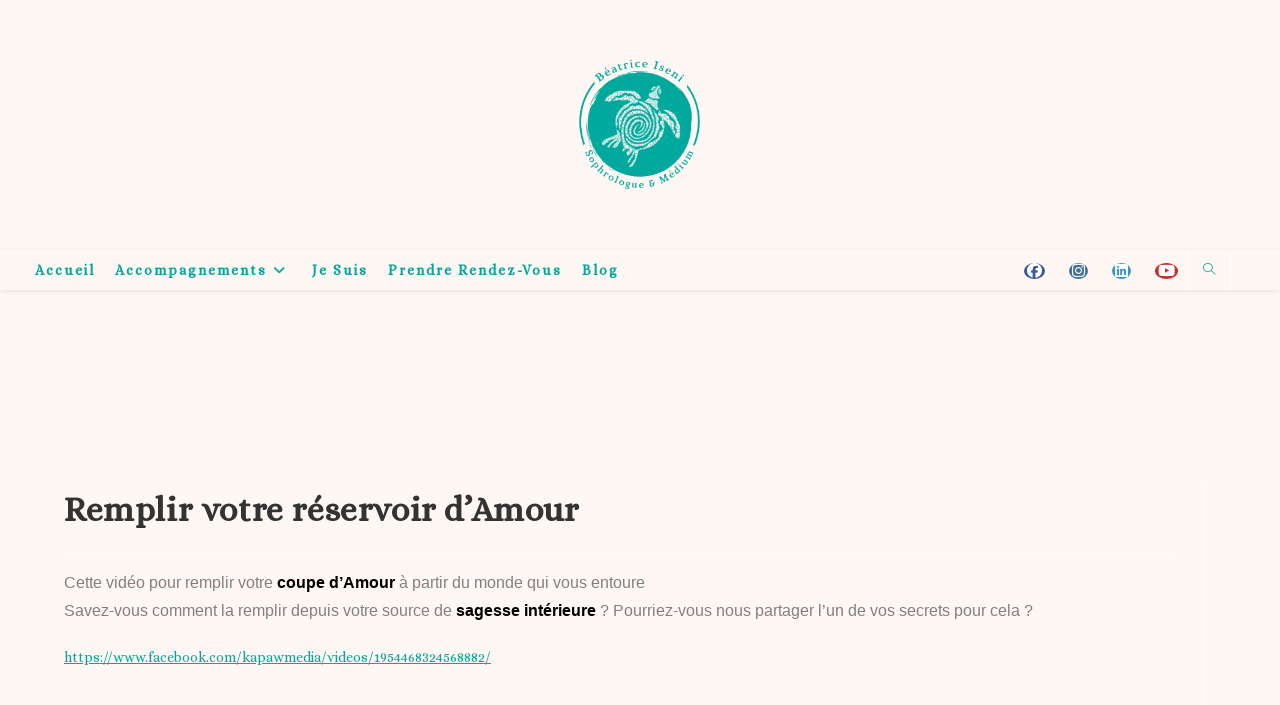

--- FILE ---
content_type: text/html; charset=UTF-8
request_url: http://www.beatrice-iseni-sophrologue.fr/reservoir-amour/
body_size: 18309
content:
 <!DOCTYPE html>
<html class="html" lang="fr-FR">
<head>
	<meta charset="UTF-8">
	<link rel="profile" href="https://gmpg.org/xfn/11">

	<meta name='robots' content='index, follow, max-image-preview:large, max-snippet:-1, max-video-preview:-1' />

            <script data-no-defer="1" data-ezscrex="false" data-cfasync="false" data-pagespeed-no-defer data-cookieconsent="ignore">
                var ctPublicFunctions = {"_ajax_nonce":"885f981cf1","_rest_nonce":"4f4861cbc1","_ajax_url":"\/wp-admin\/admin-ajax.php","_rest_url":"https:\/\/www.beatrice-iseni-sophrologue.fr\/wp-json\/","data__cookies_type":"native","data__ajax_type":"admin_ajax","data__bot_detector_enabled":"0","data__frontend_data_log_enabled":1,"cookiePrefix":"","wprocket_detected":false,"host_url":"www.beatrice-iseni-sophrologue.fr","text__ee_click_to_select":"Click to select the whole data","text__ee_original_email":"The complete one is","text__ee_got_it":"Got it","text__ee_blocked":"Blocked","text__ee_cannot_connect":"Cannot connect","text__ee_cannot_decode":"Can not decode email. Unknown reason","text__ee_email_decoder":"CleanTalk email decoder","text__ee_wait_for_decoding":"The magic is on the way!","text__ee_decoding_process":"Please wait a few seconds while we decode the contact data."}
            </script>
        
            <script data-no-defer="1" data-ezscrex="false" data-cfasync="false" data-pagespeed-no-defer data-cookieconsent="ignore">
                var ctPublic = {"_ajax_nonce":"885f981cf1","settings__forms__check_internal":"1","settings__forms__check_external":"1","settings__forms__force_protection":0,"settings__forms__search_test":"1","settings__forms__wc_add_to_cart":"0","settings__data__bot_detector_enabled":"0","settings__sfw__anti_crawler":0,"blog_home":"https:\/\/www.beatrice-iseni-sophrologue.fr\/","pixel__setting":"3","pixel__enabled":false,"pixel__url":"https:\/\/moderate4-v4.cleantalk.org\/pixel\/e3d3765c8173efe42ce1d0bf7836e03b.gif","data__email_check_before_post":"1","data__email_check_exist_post":"0","data__cookies_type":"native","data__key_is_ok":true,"data__visible_fields_required":true,"wl_brandname":"Anti-Spam by CleanTalk","wl_brandname_short":"CleanTalk","ct_checkjs_key":70666537,"emailEncoderPassKey":"5f0a0743fb8e7f625dbb4e85c41b9b29","bot_detector_forms_excluded":"W10=","advancedCacheExists":false,"varnishCacheExists":false,"wc_ajax_add_to_cart":false,"theRealPerson":{"phrases":{"trpHeading":"The Real Person Badge!","trpContent1":"The commenter acts as a real person and verified as not a bot.","trpContent2":" Anti-Spam by CleanTalk","trpContentLearnMore":"En savoir plus"},"trpContentLink":"https:\/\/cleantalk.org\/help\/the-real-person?utm_id=&amp;utm_term=&amp;utm_source=admin_side&amp;utm_medium=trp_badge&amp;utm_content=trp_badge_link_click&amp;utm_campaign=apbct_links","imgPersonUrl":"http:\/\/www.beatrice-iseni-sophrologue.fr\/wp-content\/plugins\/cleantalk-spam-protect\/css\/images\/real_user.svg","imgShieldUrl":"http:\/\/www.beatrice-iseni-sophrologue.fr\/wp-content\/plugins\/cleantalk-spam-protect\/css\/images\/shield.svg"}}
            </script>
        <meta name="viewport" content="width=device-width, initial-scale=1">
	<!-- This site is optimized with the Yoast SEO plugin v26.8 - https://yoast.com/product/yoast-seo-wordpress/ -->
	<title>Remplir votre réservoir d&#039;Amour - Béatrice Iseni Médium-canal - Sophrologue - Cugnaux &amp; Visio</title>
	<link rel="canonical" href="https://www.beatrice-iseni-sophrologue.fr/reservoir-amour/" />
	<meta property="og:locale" content="fr_FR" />
	<meta property="og:type" content="article" />
	<meta property="og:title" content="Remplir votre réservoir d&#039;Amour - Béatrice Iseni Médium-canal - Sophrologue - Cugnaux &amp; Visio" />
	<meta property="og:description" content="Cette vidéo pour remplir votre coupe d&rsquo;Amour à partir du monde qui vous entoure  Savez-vous comment la remplir depuis votre source de sagesse intérieure ? Pourriez-vous nous partager l&rsquo;un de [&hellip;]" />
	<meta property="og:url" content="https://www.beatrice-iseni-sophrologue.fr/reservoir-amour/" />
	<meta property="og:site_name" content="Béatrice Iseni Médium-canal - Sophrologue - Cugnaux &amp; Visio" />
	<meta property="article:published_time" content="2018-09-03T12:42:58+00:00" />
	<meta property="article:modified_time" content="2018-09-03T13:13:57+00:00" />
	<meta property="og:image" content="https://www.beatrice-iseni-sophrologue.fr/wp-content/uploads/2018/09/amour-reservoir.png" />
	<meta property="og:image:width" content="640" />
	<meta property="og:image:height" content="300" />
	<meta property="og:image:type" content="image/png" />
	<meta name="author" content="Béatrice Iseni Sophrologue" />
	<meta name="twitter:card" content="summary_large_image" />
	<meta name="twitter:label1" content="Écrit par" />
	<meta name="twitter:data1" content="Béatrice Iseni Sophrologue" />
	<meta name="twitter:label2" content="Durée de lecture estimée" />
	<meta name="twitter:data2" content="1 minute" />
	<script type="application/ld+json" class="yoast-schema-graph">{"@context":"https://schema.org","@graph":[{"@type":"Article","@id":"https://www.beatrice-iseni-sophrologue.fr/reservoir-amour/#article","isPartOf":{"@id":"https://www.beatrice-iseni-sophrologue.fr/reservoir-amour/"},"author":{"name":"Béatrice Iseni Sophrologue","@id":"https://www.beatrice-iseni-sophrologue.fr/#/schema/person/e7db47ca35cf1f7ecbfd64f5d41c6f8f"},"headline":"Remplir votre réservoir d&rsquo;Amour","datePublished":"2018-09-03T12:42:58+00:00","dateModified":"2018-09-03T13:13:57+00:00","mainEntityOfPage":{"@id":"https://www.beatrice-iseni-sophrologue.fr/reservoir-amour/"},"wordCount":183,"commentCount":0,"publisher":{"@id":"https://www.beatrice-iseni-sophrologue.fr/#/schema/person/e7db47ca35cf1f7ecbfd64f5d41c6f8f"},"image":{"@id":"https://www.beatrice-iseni-sophrologue.fr/reservoir-amour/#primaryimage"},"thumbnailUrl":"https://www.beatrice-iseni-sophrologue.fr/wp-content/uploads/2018/09/amour-reservoir.png","articleSection":["Renforcer le positif","Toutes les vidéos"],"inLanguage":"fr-FR","potentialAction":[{"@type":"CommentAction","name":"Comment","target":["https://www.beatrice-iseni-sophrologue.fr/reservoir-amour/#respond"]}]},{"@type":"WebPage","@id":"https://www.beatrice-iseni-sophrologue.fr/reservoir-amour/","url":"https://www.beatrice-iseni-sophrologue.fr/reservoir-amour/","name":"Remplir votre réservoir d'Amour - Béatrice Iseni Médium-canal - Sophrologue - Cugnaux &amp; Visio","isPartOf":{"@id":"https://www.beatrice-iseni-sophrologue.fr/#website"},"primaryImageOfPage":{"@id":"https://www.beatrice-iseni-sophrologue.fr/reservoir-amour/#primaryimage"},"image":{"@id":"https://www.beatrice-iseni-sophrologue.fr/reservoir-amour/#primaryimage"},"thumbnailUrl":"https://www.beatrice-iseni-sophrologue.fr/wp-content/uploads/2018/09/amour-reservoir.png","datePublished":"2018-09-03T12:42:58+00:00","dateModified":"2018-09-03T13:13:57+00:00","breadcrumb":{"@id":"https://www.beatrice-iseni-sophrologue.fr/reservoir-amour/#breadcrumb"},"inLanguage":"fr-FR","potentialAction":[{"@type":"ReadAction","target":["https://www.beatrice-iseni-sophrologue.fr/reservoir-amour/"]}]},{"@type":"ImageObject","inLanguage":"fr-FR","@id":"https://www.beatrice-iseni-sophrologue.fr/reservoir-amour/#primaryimage","url":"https://www.beatrice-iseni-sophrologue.fr/wp-content/uploads/2018/09/amour-reservoir.png","contentUrl":"https://www.beatrice-iseni-sophrologue.fr/wp-content/uploads/2018/09/amour-reservoir.png","width":640,"height":300},{"@type":"BreadcrumbList","@id":"https://www.beatrice-iseni-sophrologue.fr/reservoir-amour/#breadcrumb","itemListElement":[{"@type":"ListItem","position":1,"name":"Accueil","item":"https://www.beatrice-iseni-sophrologue.fr/"},{"@type":"ListItem","position":2,"name":"Blog","item":"https://www.beatrice-iseni-sophrologue.fr/blog/"},{"@type":"ListItem","position":3,"name":"Remplir votre réservoir d&rsquo;Amour"}]},{"@type":"WebSite","@id":"https://www.beatrice-iseni-sophrologue.fr/#website","url":"https://www.beatrice-iseni-sophrologue.fr/","name":"Béatrice Iseni Sophrologue en Ligne","description":"xbxbxbbx","publisher":{"@id":"https://www.beatrice-iseni-sophrologue.fr/#/schema/person/e7db47ca35cf1f7ecbfd64f5d41c6f8f"},"potentialAction":[{"@type":"SearchAction","target":{"@type":"EntryPoint","urlTemplate":"https://www.beatrice-iseni-sophrologue.fr/?s={search_term_string}"},"query-input":{"@type":"PropertyValueSpecification","valueRequired":true,"valueName":"search_term_string"}}],"inLanguage":"fr-FR"},{"@type":["Person","Organization"],"@id":"https://www.beatrice-iseni-sophrologue.fr/#/schema/person/e7db47ca35cf1f7ecbfd64f5d41c6f8f","name":"Béatrice Iseni Sophrologue","image":{"@type":"ImageObject","inLanguage":"fr-FR","@id":"https://www.beatrice-iseni-sophrologue.fr/#/schema/person/image/","url":"https://www.beatrice-iseni-sophrologue.fr/wp-content/uploads/2024/10/cropped-beatrice-iseni-sophrologue-medium-logo.png","contentUrl":"https://www.beatrice-iseni-sophrologue.fr/wp-content/uploads/2024/10/cropped-beatrice-iseni-sophrologue-medium-logo.png","width":500,"height":500,"caption":"Béatrice Iseni Sophrologue"},"logo":{"@id":"https://www.beatrice-iseni-sophrologue.fr/#/schema/person/image/"}}]}</script>
	<!-- / Yoast SEO plugin. -->


<link rel='dns-prefetch' href='//cdn.jsdelivr.net' />
<link rel='dns-prefetch' href='//fonts.googleapis.com' />
<link rel="alternate" type="application/rss+xml" title="Béatrice Iseni Médium-canal - Sophrologue - Cugnaux &amp; Visio &raquo; Flux" href="https://www.beatrice-iseni-sophrologue.fr/feed/" />
<link rel="alternate" type="application/rss+xml" title="Béatrice Iseni Médium-canal - Sophrologue - Cugnaux &amp; Visio &raquo; Flux des commentaires" href="https://www.beatrice-iseni-sophrologue.fr/comments/feed/" />
<link rel="alternate" type="text/calendar" title="Béatrice Iseni Médium-canal - Sophrologue - Cugnaux &amp; Visio &raquo; Flux iCal" href="https://www.beatrice-iseni-sophrologue.fr/agenda/?ical=1" />
<link rel="alternate" type="application/rss+xml" title="Béatrice Iseni Médium-canal - Sophrologue - Cugnaux &amp; Visio &raquo; Remplir votre réservoir d&rsquo;Amour Flux des commentaires" href="https://www.beatrice-iseni-sophrologue.fr/reservoir-amour/feed/" />
<link rel="alternate" title="oEmbed (JSON)" type="application/json+oembed" href="https://www.beatrice-iseni-sophrologue.fr/wp-json/oembed/1.0/embed?url=https%3A%2F%2Fwww.beatrice-iseni-sophrologue.fr%2Freservoir-amour%2F" />
<link rel="alternate" title="oEmbed (XML)" type="text/xml+oembed" href="https://www.beatrice-iseni-sophrologue.fr/wp-json/oembed/1.0/embed?url=https%3A%2F%2Fwww.beatrice-iseni-sophrologue.fr%2Freservoir-amour%2F&#038;format=xml" />
<style id='wp-img-auto-sizes-contain-inline-css'>
img:is([sizes=auto i],[sizes^="auto," i]){contain-intrinsic-size:3000px 1500px}
/*# sourceURL=wp-img-auto-sizes-contain-inline-css */
</style>
<style id='wp-emoji-styles-inline-css'>

	img.wp-smiley, img.emoji {
		display: inline !important;
		border: none !important;
		box-shadow: none !important;
		height: 1em !important;
		width: 1em !important;
		margin: 0 0.07em !important;
		vertical-align: -0.1em !important;
		background: none !important;
		padding: 0 !important;
	}
/*# sourceURL=wp-emoji-styles-inline-css */
</style>
<link rel='stylesheet' id='wp-block-library-css' href='http://www.beatrice-iseni-sophrologue.fr/wp-includes/css/dist/block-library/style.min.css?ver=13824496ef050e6466a3724f0687d8f8' media='all' />
<style id='global-styles-inline-css'>
:root{--wp--preset--aspect-ratio--square: 1;--wp--preset--aspect-ratio--4-3: 4/3;--wp--preset--aspect-ratio--3-4: 3/4;--wp--preset--aspect-ratio--3-2: 3/2;--wp--preset--aspect-ratio--2-3: 2/3;--wp--preset--aspect-ratio--16-9: 16/9;--wp--preset--aspect-ratio--9-16: 9/16;--wp--preset--color--black: #000000;--wp--preset--color--cyan-bluish-gray: #abb8c3;--wp--preset--color--white: #ffffff;--wp--preset--color--pale-pink: #f78da7;--wp--preset--color--vivid-red: #cf2e2e;--wp--preset--color--luminous-vivid-orange: #ff6900;--wp--preset--color--luminous-vivid-amber: #fcb900;--wp--preset--color--light-green-cyan: #7bdcb5;--wp--preset--color--vivid-green-cyan: #00d084;--wp--preset--color--pale-cyan-blue: #8ed1fc;--wp--preset--color--vivid-cyan-blue: #0693e3;--wp--preset--color--vivid-purple: #9b51e0;--wp--preset--gradient--vivid-cyan-blue-to-vivid-purple: linear-gradient(135deg,rgb(6,147,227) 0%,rgb(155,81,224) 100%);--wp--preset--gradient--light-green-cyan-to-vivid-green-cyan: linear-gradient(135deg,rgb(122,220,180) 0%,rgb(0,208,130) 100%);--wp--preset--gradient--luminous-vivid-amber-to-luminous-vivid-orange: linear-gradient(135deg,rgb(252,185,0) 0%,rgb(255,105,0) 100%);--wp--preset--gradient--luminous-vivid-orange-to-vivid-red: linear-gradient(135deg,rgb(255,105,0) 0%,rgb(207,46,46) 100%);--wp--preset--gradient--very-light-gray-to-cyan-bluish-gray: linear-gradient(135deg,rgb(238,238,238) 0%,rgb(169,184,195) 100%);--wp--preset--gradient--cool-to-warm-spectrum: linear-gradient(135deg,rgb(74,234,220) 0%,rgb(151,120,209) 20%,rgb(207,42,186) 40%,rgb(238,44,130) 60%,rgb(251,105,98) 80%,rgb(254,248,76) 100%);--wp--preset--gradient--blush-light-purple: linear-gradient(135deg,rgb(255,206,236) 0%,rgb(152,150,240) 100%);--wp--preset--gradient--blush-bordeaux: linear-gradient(135deg,rgb(254,205,165) 0%,rgb(254,45,45) 50%,rgb(107,0,62) 100%);--wp--preset--gradient--luminous-dusk: linear-gradient(135deg,rgb(255,203,112) 0%,rgb(199,81,192) 50%,rgb(65,88,208) 100%);--wp--preset--gradient--pale-ocean: linear-gradient(135deg,rgb(255,245,203) 0%,rgb(182,227,212) 50%,rgb(51,167,181) 100%);--wp--preset--gradient--electric-grass: linear-gradient(135deg,rgb(202,248,128) 0%,rgb(113,206,126) 100%);--wp--preset--gradient--midnight: linear-gradient(135deg,rgb(2,3,129) 0%,rgb(40,116,252) 100%);--wp--preset--font-size--small: 13px;--wp--preset--font-size--medium: 20px;--wp--preset--font-size--large: 36px;--wp--preset--font-size--x-large: 42px;--wp--preset--spacing--20: 0.44rem;--wp--preset--spacing--30: 0.67rem;--wp--preset--spacing--40: 1rem;--wp--preset--spacing--50: 1.5rem;--wp--preset--spacing--60: 2.25rem;--wp--preset--spacing--70: 3.38rem;--wp--preset--spacing--80: 5.06rem;--wp--preset--shadow--natural: 6px 6px 9px rgba(0, 0, 0, 0.2);--wp--preset--shadow--deep: 12px 12px 50px rgba(0, 0, 0, 0.4);--wp--preset--shadow--sharp: 6px 6px 0px rgba(0, 0, 0, 0.2);--wp--preset--shadow--outlined: 6px 6px 0px -3px rgb(255, 255, 255), 6px 6px rgb(0, 0, 0);--wp--preset--shadow--crisp: 6px 6px 0px rgb(0, 0, 0);}:where(.is-layout-flex){gap: 0.5em;}:where(.is-layout-grid){gap: 0.5em;}body .is-layout-flex{display: flex;}.is-layout-flex{flex-wrap: wrap;align-items: center;}.is-layout-flex > :is(*, div){margin: 0;}body .is-layout-grid{display: grid;}.is-layout-grid > :is(*, div){margin: 0;}:where(.wp-block-columns.is-layout-flex){gap: 2em;}:where(.wp-block-columns.is-layout-grid){gap: 2em;}:where(.wp-block-post-template.is-layout-flex){gap: 1.25em;}:where(.wp-block-post-template.is-layout-grid){gap: 1.25em;}.has-black-color{color: var(--wp--preset--color--black) !important;}.has-cyan-bluish-gray-color{color: var(--wp--preset--color--cyan-bluish-gray) !important;}.has-white-color{color: var(--wp--preset--color--white) !important;}.has-pale-pink-color{color: var(--wp--preset--color--pale-pink) !important;}.has-vivid-red-color{color: var(--wp--preset--color--vivid-red) !important;}.has-luminous-vivid-orange-color{color: var(--wp--preset--color--luminous-vivid-orange) !important;}.has-luminous-vivid-amber-color{color: var(--wp--preset--color--luminous-vivid-amber) !important;}.has-light-green-cyan-color{color: var(--wp--preset--color--light-green-cyan) !important;}.has-vivid-green-cyan-color{color: var(--wp--preset--color--vivid-green-cyan) !important;}.has-pale-cyan-blue-color{color: var(--wp--preset--color--pale-cyan-blue) !important;}.has-vivid-cyan-blue-color{color: var(--wp--preset--color--vivid-cyan-blue) !important;}.has-vivid-purple-color{color: var(--wp--preset--color--vivid-purple) !important;}.has-black-background-color{background-color: var(--wp--preset--color--black) !important;}.has-cyan-bluish-gray-background-color{background-color: var(--wp--preset--color--cyan-bluish-gray) !important;}.has-white-background-color{background-color: var(--wp--preset--color--white) !important;}.has-pale-pink-background-color{background-color: var(--wp--preset--color--pale-pink) !important;}.has-vivid-red-background-color{background-color: var(--wp--preset--color--vivid-red) !important;}.has-luminous-vivid-orange-background-color{background-color: var(--wp--preset--color--luminous-vivid-orange) !important;}.has-luminous-vivid-amber-background-color{background-color: var(--wp--preset--color--luminous-vivid-amber) !important;}.has-light-green-cyan-background-color{background-color: var(--wp--preset--color--light-green-cyan) !important;}.has-vivid-green-cyan-background-color{background-color: var(--wp--preset--color--vivid-green-cyan) !important;}.has-pale-cyan-blue-background-color{background-color: var(--wp--preset--color--pale-cyan-blue) !important;}.has-vivid-cyan-blue-background-color{background-color: var(--wp--preset--color--vivid-cyan-blue) !important;}.has-vivid-purple-background-color{background-color: var(--wp--preset--color--vivid-purple) !important;}.has-black-border-color{border-color: var(--wp--preset--color--black) !important;}.has-cyan-bluish-gray-border-color{border-color: var(--wp--preset--color--cyan-bluish-gray) !important;}.has-white-border-color{border-color: var(--wp--preset--color--white) !important;}.has-pale-pink-border-color{border-color: var(--wp--preset--color--pale-pink) !important;}.has-vivid-red-border-color{border-color: var(--wp--preset--color--vivid-red) !important;}.has-luminous-vivid-orange-border-color{border-color: var(--wp--preset--color--luminous-vivid-orange) !important;}.has-luminous-vivid-amber-border-color{border-color: var(--wp--preset--color--luminous-vivid-amber) !important;}.has-light-green-cyan-border-color{border-color: var(--wp--preset--color--light-green-cyan) !important;}.has-vivid-green-cyan-border-color{border-color: var(--wp--preset--color--vivid-green-cyan) !important;}.has-pale-cyan-blue-border-color{border-color: var(--wp--preset--color--pale-cyan-blue) !important;}.has-vivid-cyan-blue-border-color{border-color: var(--wp--preset--color--vivid-cyan-blue) !important;}.has-vivid-purple-border-color{border-color: var(--wp--preset--color--vivid-purple) !important;}.has-vivid-cyan-blue-to-vivid-purple-gradient-background{background: var(--wp--preset--gradient--vivid-cyan-blue-to-vivid-purple) !important;}.has-light-green-cyan-to-vivid-green-cyan-gradient-background{background: var(--wp--preset--gradient--light-green-cyan-to-vivid-green-cyan) !important;}.has-luminous-vivid-amber-to-luminous-vivid-orange-gradient-background{background: var(--wp--preset--gradient--luminous-vivid-amber-to-luminous-vivid-orange) !important;}.has-luminous-vivid-orange-to-vivid-red-gradient-background{background: var(--wp--preset--gradient--luminous-vivid-orange-to-vivid-red) !important;}.has-very-light-gray-to-cyan-bluish-gray-gradient-background{background: var(--wp--preset--gradient--very-light-gray-to-cyan-bluish-gray) !important;}.has-cool-to-warm-spectrum-gradient-background{background: var(--wp--preset--gradient--cool-to-warm-spectrum) !important;}.has-blush-light-purple-gradient-background{background: var(--wp--preset--gradient--blush-light-purple) !important;}.has-blush-bordeaux-gradient-background{background: var(--wp--preset--gradient--blush-bordeaux) !important;}.has-luminous-dusk-gradient-background{background: var(--wp--preset--gradient--luminous-dusk) !important;}.has-pale-ocean-gradient-background{background: var(--wp--preset--gradient--pale-ocean) !important;}.has-electric-grass-gradient-background{background: var(--wp--preset--gradient--electric-grass) !important;}.has-midnight-gradient-background{background: var(--wp--preset--gradient--midnight) !important;}.has-small-font-size{font-size: var(--wp--preset--font-size--small) !important;}.has-medium-font-size{font-size: var(--wp--preset--font-size--medium) !important;}.has-large-font-size{font-size: var(--wp--preset--font-size--large) !important;}.has-x-large-font-size{font-size: var(--wp--preset--font-size--x-large) !important;}
/*# sourceURL=global-styles-inline-css */
</style>

<style id='classic-theme-styles-inline-css'>
/*! This file is auto-generated */
.wp-block-button__link{color:#fff;background-color:#32373c;border-radius:9999px;box-shadow:none;text-decoration:none;padding:calc(.667em + 2px) calc(1.333em + 2px);font-size:1.125em}.wp-block-file__button{background:#32373c;color:#fff;text-decoration:none}
/*# sourceURL=/wp-includes/css/classic-themes.min.css */
</style>
<link rel='stylesheet' id='cleantalk-public-css-css' href='http://www.beatrice-iseni-sophrologue.fr/wp-content/plugins/cleantalk-spam-protect/css/cleantalk-public.min.css?ver=6.71.1_1769442507' media='all' />
<link rel='stylesheet' id='cleantalk-email-decoder-css-css' href='http://www.beatrice-iseni-sophrologue.fr/wp-content/plugins/cleantalk-spam-protect/css/cleantalk-email-decoder.min.css?ver=6.71.1_1769442507' media='all' />
<link rel='stylesheet' id='cleantalk-trp-css-css' href='http://www.beatrice-iseni-sophrologue.fr/wp-content/plugins/cleantalk-spam-protect/css/cleantalk-trp.min.css?ver=6.71.1_1769442507' media='all' />
<link rel='stylesheet' id='uaf_client_css-css' href='http://www.beatrice-iseni-sophrologue.fr/wp-content/uploads/useanyfont/uaf.css?ver=1764362227' media='all' />
<link rel='stylesheet' id='font-awesome-css' href='http://www.beatrice-iseni-sophrologue.fr/wp-content/themes/oceanwp/assets/fonts/fontawesome/css/all.min.css?ver=6.7.2' media='all' />
<link rel='stylesheet' id='simple-line-icons-css' href='http://www.beatrice-iseni-sophrologue.fr/wp-content/themes/oceanwp/assets/css/third/simple-line-icons.min.css?ver=2.4.0' media='all' />
<link rel='stylesheet' id='oceanwp-style-css' href='http://www.beatrice-iseni-sophrologue.fr/wp-content/themes/oceanwp/assets/css/style.min.css?ver=4.1.4' media='all' />
<link rel='stylesheet' id='oceanwp-google-font-alice-css' href='//fonts.googleapis.com/css?family=Alice%3A100%2C200%2C300%2C400%2C500%2C600%2C700%2C800%2C900%2C100i%2C200i%2C300i%2C400i%2C500i%2C600i%2C700i%2C800i%2C900i&#038;subset=latin&#038;display=swap&#038;ver=13824496ef050e6466a3724f0687d8f8' media='all' />
<link rel='stylesheet' id='oe-widgets-style-css' href='http://www.beatrice-iseni-sophrologue.fr/wp-content/plugins/ocean-extra/assets/css/widgets.css?ver=13824496ef050e6466a3724f0687d8f8' media='all' />
<script src="http://www.beatrice-iseni-sophrologue.fr/wp-content/plugins/cleantalk-spam-protect/js/apbct-public-bundle_full-protection_gathering.min.js?ver=6.71.1_1769442507" id="apbct-public-bundle_full-protection_gathering.min-js-js"></script>
<script src="http://www.beatrice-iseni-sophrologue.fr/wp-includes/js/jquery/jquery.min.js?ver=3.7.1" id="jquery-core-js"></script>
<script src="http://www.beatrice-iseni-sophrologue.fr/wp-includes/js/jquery/jquery-migrate.min.js?ver=3.4.1" id="jquery-migrate-js"></script>
<link rel="https://api.w.org/" href="https://www.beatrice-iseni-sophrologue.fr/wp-json/" /><link rel="alternate" title="JSON" type="application/json" href="https://www.beatrice-iseni-sophrologue.fr/wp-json/wp/v2/posts/5850" /><link rel="EditURI" type="application/rsd+xml" title="RSD" href="https://www.beatrice-iseni-sophrologue.fr/xmlrpc.php?rsd" />

<link rel='shortlink' href='https://www.beatrice-iseni-sophrologue.fr/?p=5850' />
<meta name="tec-api-version" content="v1"><meta name="tec-api-origin" content="https://www.beatrice-iseni-sophrologue.fr"><link rel="alternate" href="https://www.beatrice-iseni-sophrologue.fr/wp-json/tribe/events/v1/" /><link rel="icon" href="https://www.beatrice-iseni-sophrologue.fr/wp-content/uploads/2022/11/cropped-beatrice-iseni-sophrologue-stress-logo-4-32x32.png" sizes="32x32" />
<link rel="icon" href="https://www.beatrice-iseni-sophrologue.fr/wp-content/uploads/2022/11/cropped-beatrice-iseni-sophrologue-stress-logo-4-192x192.png" sizes="192x192" />
<link rel="apple-touch-icon" href="https://www.beatrice-iseni-sophrologue.fr/wp-content/uploads/2022/11/cropped-beatrice-iseni-sophrologue-stress-logo-4-180x180.png" />
<meta name="msapplication-TileImage" content="https://www.beatrice-iseni-sophrologue.fr/wp-content/uploads/2022/11/cropped-beatrice-iseni-sophrologue-stress-logo-4-270x270.png" />
<!-- OceanWP CSS -->
<style type="text/css">
/* Colors */a:hover,a.light:hover,.theme-heading .text::before,.theme-heading .text::after,#top-bar-content >a:hover,#top-bar-social li.oceanwp-email a:hover,#site-navigation-wrap .dropdown-menu >li >a:hover,#site-header.medium-header #medium-searchform button:hover,.oceanwp-mobile-menu-icon a:hover,.blog-entry.post .blog-entry-header .entry-title a:hover,.blog-entry.post .blog-entry-readmore a:hover,.blog-entry.thumbnail-entry .blog-entry-category a,ul.meta li a:hover,.dropcap,.single nav.post-navigation .nav-links .title,body .related-post-title a:hover,body #wp-calendar caption,body .contact-info-widget.default i,body .contact-info-widget.big-icons i,body .custom-links-widget .oceanwp-custom-links li a:hover,body .custom-links-widget .oceanwp-custom-links li a:hover:before,body .posts-thumbnails-widget li a:hover,body .social-widget li.oceanwp-email a:hover,.comment-author .comment-meta .comment-reply-link,#respond #cancel-comment-reply-link:hover,#footer-widgets .footer-box a:hover,#footer-bottom a:hover,#footer-bottom #footer-bottom-menu a:hover,.sidr a:hover,.sidr-class-dropdown-toggle:hover,.sidr-class-menu-item-has-children.active >a,.sidr-class-menu-item-has-children.active >a >.sidr-class-dropdown-toggle,input[type=checkbox]:checked:before{color:#01a99d}.single nav.post-navigation .nav-links .title .owp-icon use,.blog-entry.post .blog-entry-readmore a:hover .owp-icon use,body .contact-info-widget.default .owp-icon use,body .contact-info-widget.big-icons .owp-icon use{stroke:#01a99d}input[type="button"],input[type="reset"],input[type="submit"],button[type="submit"],.button,#site-navigation-wrap .dropdown-menu >li.btn >a >span,.thumbnail:hover i,.thumbnail:hover .link-post-svg-icon,.post-quote-content,.omw-modal .omw-close-modal,body .contact-info-widget.big-icons li:hover i,body .contact-info-widget.big-icons li:hover .owp-icon,body div.wpforms-container-full .wpforms-form input[type=submit],body div.wpforms-container-full .wpforms-form button[type=submit],body div.wpforms-container-full .wpforms-form .wpforms-page-button,.woocommerce-cart .wp-element-button,.woocommerce-checkout .wp-element-button,.wp-block-button__link{background-color:#01a99d}.widget-title{border-color:#01a99d}blockquote{border-color:#01a99d}.wp-block-quote{border-color:#01a99d}#searchform-dropdown{border-color:#01a99d}.dropdown-menu .sub-menu{border-color:#01a99d}.blog-entry.large-entry .blog-entry-readmore a:hover{border-color:#01a99d}.oceanwp-newsletter-form-wrap input[type="email"]:focus{border-color:#01a99d}.social-widget li.oceanwp-email a:hover{border-color:#01a99d}#respond #cancel-comment-reply-link:hover{border-color:#01a99d}body .contact-info-widget.big-icons li:hover i{border-color:#01a99d}body .contact-info-widget.big-icons li:hover .owp-icon{border-color:#01a99d}#footer-widgets .oceanwp-newsletter-form-wrap input[type="email"]:focus{border-color:#01a99d}input[type="button"]:hover,input[type="reset"]:hover,input[type="submit"]:hover,button[type="submit"]:hover,input[type="button"]:focus,input[type="reset"]:focus,input[type="submit"]:focus,button[type="submit"]:focus,.button:hover,.button:focus,#site-navigation-wrap .dropdown-menu >li.btn >a:hover >span,.post-quote-author,.omw-modal .omw-close-modal:hover,body div.wpforms-container-full .wpforms-form input[type=submit]:hover,body div.wpforms-container-full .wpforms-form button[type=submit]:hover,body div.wpforms-container-full .wpforms-form .wpforms-page-button:hover,.woocommerce-cart .wp-element-button:hover,.woocommerce-checkout .wp-element-button:hover,.wp-block-button__link:hover{background-color:#d49372}table th,table td,hr,.content-area,body.content-left-sidebar #content-wrap .content-area,.content-left-sidebar .content-area,#top-bar-wrap,#site-header,#site-header.top-header #search-toggle,.dropdown-menu ul li,.centered-minimal-page-header,.blog-entry.post,.blog-entry.grid-entry .blog-entry-inner,.blog-entry.thumbnail-entry .blog-entry-bottom,.single-post .entry-title,.single .entry-share-wrap .entry-share,.single .entry-share,.single .entry-share ul li a,.single nav.post-navigation,.single nav.post-navigation .nav-links .nav-previous,#author-bio,#author-bio .author-bio-avatar,#author-bio .author-bio-social li a,#related-posts,#comments,.comment-body,#respond #cancel-comment-reply-link,#blog-entries .type-page,.page-numbers a,.page-numbers span:not(.elementor-screen-only),.page-links span,body #wp-calendar caption,body #wp-calendar th,body #wp-calendar tbody,body .contact-info-widget.default i,body .contact-info-widget.big-icons i,body .contact-info-widget.big-icons .owp-icon,body .contact-info-widget.default .owp-icon,body .posts-thumbnails-widget li,body .tagcloud a{border-color:#ffffff}body,.separate-layout,.has-parallax-footer:not(.separate-layout) #main{background-color:#fff7f4}a{color:#01a99d}a .owp-icon use{stroke:#01a99d}a:hover{color:#d49372}a:hover .owp-icon use{stroke:#d49372}.separate-layout,.has-parallax-footer.separate-layout #main{background-color:#ffffff}body .theme-button,body input[type="submit"],body button[type="submit"],body button,body .button,body div.wpforms-container-full .wpforms-form input[type=submit],body div.wpforms-container-full .wpforms-form button[type=submit],body div.wpforms-container-full .wpforms-form .wpforms-page-button,.woocommerce-cart .wp-element-button,.woocommerce-checkout .wp-element-button,.wp-block-button__link{border-color:#ffffff}body .theme-button:hover,body input[type="submit"]:hover,body button[type="submit"]:hover,body button:hover,body .button:hover,body div.wpforms-container-full .wpforms-form input[type=submit]:hover,body div.wpforms-container-full .wpforms-form input[type=submit]:active,body div.wpforms-container-full .wpforms-form button[type=submit]:hover,body div.wpforms-container-full .wpforms-form button[type=submit]:active,body div.wpforms-container-full .wpforms-form .wpforms-page-button:hover,body div.wpforms-container-full .wpforms-form .wpforms-page-button:active,.woocommerce-cart .wp-element-button:hover,.woocommerce-checkout .wp-element-button:hover,.wp-block-button__link:hover{border-color:#ffffff}.page-header .page-header-title,.page-header.background-image-page-header .page-header-title{color:#fff7f4}.site-breadcrumbs ul li .breadcrumb-sep,.site-breadcrumbs ol li .breadcrumb-sep{color:#ffffff}/* OceanWP Style Settings CSS */.container{width:1500px}@media only screen and (min-width:960px){.content-area,.content-left-sidebar .content-area{width:99%}}@media only screen and (min-width:960px){.widget-area,.content-left-sidebar .widget-area{width:5%}}.theme-button,input[type="submit"],button[type="submit"],button,.button,body div.wpforms-container-full .wpforms-form input[type=submit],body div.wpforms-container-full .wpforms-form button[type=submit],body div.wpforms-container-full .wpforms-form .wpforms-page-button{border-style:solid}.theme-button,input[type="submit"],button[type="submit"],button,.button,body div.wpforms-container-full .wpforms-form input[type=submit],body div.wpforms-container-full .wpforms-form button[type=submit],body div.wpforms-container-full .wpforms-form .wpforms-page-button{border-width:1px}form input[type="text"],form input[type="password"],form input[type="email"],form input[type="url"],form input[type="date"],form input[type="month"],form input[type="time"],form input[type="datetime"],form input[type="datetime-local"],form input[type="week"],form input[type="number"],form input[type="search"],form input[type="tel"],form input[type="color"],form select,form textarea,.woocommerce .woocommerce-checkout .select2-container--default .select2-selection--single{border-style:solid}body div.wpforms-container-full .wpforms-form input[type=date],body div.wpforms-container-full .wpforms-form input[type=datetime],body div.wpforms-container-full .wpforms-form input[type=datetime-local],body div.wpforms-container-full .wpforms-form input[type=email],body div.wpforms-container-full .wpforms-form input[type=month],body div.wpforms-container-full .wpforms-form input[type=number],body div.wpforms-container-full .wpforms-form input[type=password],body div.wpforms-container-full .wpforms-form input[type=range],body div.wpforms-container-full .wpforms-form input[type=search],body div.wpforms-container-full .wpforms-form input[type=tel],body div.wpforms-container-full .wpforms-form input[type=text],body div.wpforms-container-full .wpforms-form input[type=time],body div.wpforms-container-full .wpforms-form input[type=url],body div.wpforms-container-full .wpforms-form input[type=week],body div.wpforms-container-full .wpforms-form select,body div.wpforms-container-full .wpforms-form textarea{border-style:solid}form input[type="text"],form input[type="password"],form input[type="email"],form input[type="url"],form input[type="date"],form input[type="month"],form input[type="time"],form input[type="datetime"],form input[type="datetime-local"],form input[type="week"],form input[type="number"],form input[type="search"],form input[type="tel"],form input[type="color"],form select,form textarea{border-radius:3px}body div.wpforms-container-full .wpforms-form input[type=date],body div.wpforms-container-full .wpforms-form input[type=datetime],body div.wpforms-container-full .wpforms-form input[type=datetime-local],body div.wpforms-container-full .wpforms-form input[type=email],body div.wpforms-container-full .wpforms-form input[type=month],body div.wpforms-container-full .wpforms-form input[type=number],body div.wpforms-container-full .wpforms-form input[type=password],body div.wpforms-container-full .wpforms-form input[type=range],body div.wpforms-container-full .wpforms-form input[type=search],body div.wpforms-container-full .wpforms-form input[type=tel],body div.wpforms-container-full .wpforms-form input[type=text],body div.wpforms-container-full .wpforms-form input[type=time],body div.wpforms-container-full .wpforms-form input[type=url],body div.wpforms-container-full .wpforms-form input[type=week],body div.wpforms-container-full .wpforms-form select,body div.wpforms-container-full .wpforms-form textarea{border-radius:3px}#main #content-wrap,.separate-layout #main #content-wrap{padding-top:0;padding-bottom:0}.background-image-page-header .page-header-inner,.background-image-page-header .site-breadcrumbs{text-align:right}.page-header,.has-transparent-header .page-header{padding:52px 0 100px 0}@media (max-width:768px){.page-header,.has-transparent-header .page-header{padding:171px 0 16px 0}}@media (max-width:480px){.page-header,.has-transparent-header .page-header{padding:44px 0 124px 0}}/* Header */#site-header-inner{padding:0 50px 0 40px}@media (max-width:768px){#site-header-inner{padding:0}}#site-header.top-header .header-top,#site-header.top-header #searchform-header-replace{background-color:#fff7f4}#site-header,.has-transparent-header .is-sticky #site-header,.has-vh-transparent .is-sticky #site-header.vertical-header,#searchform-header-replace{background-color:#fff7f4}#site-header.has-header-media .overlay-header-media{background-color:#fff7f4}#site-logo #site-logo-inner a img,#site-header.center-header #site-navigation-wrap .middle-site-logo a img{max-width:150px}#site-header #site-logo #site-logo-inner a img,#site-header.center-header #site-navigation-wrap .middle-site-logo a img{max-height:150px}.effect-one #site-navigation-wrap .dropdown-menu >li >a.menu-link >span:after,.effect-three #site-navigation-wrap .dropdown-menu >li >a.menu-link >span:after,.effect-five #site-navigation-wrap .dropdown-menu >li >a.menu-link >span:before,.effect-five #site-navigation-wrap .dropdown-menu >li >a.menu-link >span:after,.effect-nine #site-navigation-wrap .dropdown-menu >li >a.menu-link >span:before,.effect-nine #site-navigation-wrap .dropdown-menu >li >a.menu-link >span:after{background-color:#d49372}.effect-four #site-navigation-wrap .dropdown-menu >li >a.menu-link >span:before,.effect-four #site-navigation-wrap .dropdown-menu >li >a.menu-link >span:after,.effect-seven #site-navigation-wrap .dropdown-menu >li >a.menu-link:hover >span:after,.effect-seven #site-navigation-wrap .dropdown-menu >li.sfHover >a.menu-link >span:after{color:#d49372}.effect-seven #site-navigation-wrap .dropdown-menu >li >a.menu-link:hover >span:after,.effect-seven #site-navigation-wrap .dropdown-menu >li.sfHover >a.menu-link >span:after{text-shadow:10px 0 #d49372,-10px 0 #d49372}#site-navigation-wrap .dropdown-menu >li >a{padding:0 10px}#site-navigation-wrap .dropdown-menu >li >a,.oceanwp-mobile-menu-icon a,#searchform-header-replace-close{color:#01a99d}#site-navigation-wrap .dropdown-menu >li >a .owp-icon use,.oceanwp-mobile-menu-icon a .owp-icon use,#searchform-header-replace-close .owp-icon use{stroke:#01a99d}#site-navigation-wrap .dropdown-menu >li >a:hover,.oceanwp-mobile-menu-icon a:hover,#searchform-header-replace-close:hover{color:#d49372}#site-navigation-wrap .dropdown-menu >li >a:hover .owp-icon use,.oceanwp-mobile-menu-icon a:hover .owp-icon use,#searchform-header-replace-close:hover .owp-icon use{stroke:#d49372}.oceanwp-social-menu ul li a,.oceanwp-social-menu .colored ul li a,.oceanwp-social-menu .minimal ul li a,.oceanwp-social-menu .dark ul li a{font-size:15px}.oceanwp-social-menu ul li a .owp-icon,.oceanwp-social-menu .colored ul li a .owp-icon,.oceanwp-social-menu .minimal ul li a .owp-icon,.oceanwp-social-menu .dark ul li a .owp-icon{width:15px;height:15px}.oceanwp-social-menu ul li a{margin:0 12px 0 12px}/* Blog CSS */.ocean-single-post-header ul.meta-item li a:hover{color:#333333}.page-header{background-color:#fff7f4}/* Typography */body{font-family:Alice;font-size:14px;line-height:1.8}h1,h2,h3,h4,h5,h6,.theme-heading,.widget-title,.oceanwp-widget-recent-posts-title,.comment-reply-title,.entry-title,.sidebar-box .widget-title{line-height:1.8;text-transform:none}h1{font-family:Alice;font-size:17px;line-height:1.8;text-transform:none}h2{font-family:Alice;font-size:17px;line-height:1.8;text-transform:none}h3{font-family:Alice;font-size:17px;line-height:1.8;text-transform:none}h4{font-family:Alice;font-size:17px;line-height:1.4;text-transform:none}h5{font-size:14px;line-height:1.4}h6{font-size:15px;line-height:1.4}.page-header .page-header-title,.page-header.background-image-page-header .page-header-title{font-size:32px;line-height:1.4}.page-header .page-subheading{font-size:15px;line-height:1.8}.site-breadcrumbs,.site-breadcrumbs a{font-size:13px;line-height:1.4}#top-bar-content,#top-bar-social-alt{font-size:12px;line-height:1.8}#site-logo a.site-logo-text{font-size:24px;line-height:1.8}#site-navigation-wrap .dropdown-menu >li >a,#site-header.full_screen-header .fs-dropdown-menu >li >a,#site-header.top-header #site-navigation-wrap .dropdown-menu >li >a,#site-header.center-header #site-navigation-wrap .dropdown-menu >li >a,#site-header.medium-header #site-navigation-wrap .dropdown-menu >li >a,.oceanwp-mobile-menu-icon a{font-size:14px;font-weight:600;text-transform:capitalize}.dropdown-menu ul li a.menu-link,#site-header.full_screen-header .fs-dropdown-menu ul.sub-menu li a{font-size:12px;line-height:1.2;letter-spacing:.6px}.sidr-class-dropdown-menu li a,a.sidr-class-toggle-sidr-close,#mobile-dropdown ul li a,body #mobile-fullscreen ul li a{font-size:15px;line-height:1.8}.blog-entry.post .blog-entry-header .entry-title a{font-size:24px;line-height:1.4}.ocean-single-post-header .single-post-title{font-size:34px;line-height:1.4;letter-spacing:.6px}.ocean-single-post-header ul.meta-item li,.ocean-single-post-header ul.meta-item li a{font-size:13px;line-height:1.4;letter-spacing:.6px}.ocean-single-post-header .post-author-name,.ocean-single-post-header .post-author-name a{font-size:14px;line-height:1.4;letter-spacing:.6px}.ocean-single-post-header .post-author-description{font-size:12px;line-height:1.4;letter-spacing:.6px}.single-post .entry-title{line-height:1.4;letter-spacing:.6px}.single-post ul.meta li,.single-post ul.meta li a{font-size:14px;line-height:1.4;letter-spacing:.6px}.sidebar-box .widget-title,.sidebar-box.widget_block .wp-block-heading{font-size:13px;line-height:1;letter-spacing:1px}#footer-widgets .footer-box .widget-title{font-size:13px;line-height:1;letter-spacing:1px}#footer-bottom #copyright{font-size:12px;line-height:1}#footer-bottom #footer-bottom-menu{font-size:12px;line-height:1}.woocommerce-store-notice.demo_store{line-height:2;letter-spacing:1.5px}.demo_store .woocommerce-store-notice__dismiss-link{line-height:2;letter-spacing:1.5px}.woocommerce ul.products li.product li.title h2,.woocommerce ul.products li.product li.title a{font-size:14px;line-height:1.5}.woocommerce ul.products li.product li.category,.woocommerce ul.products li.product li.category a{font-size:12px;line-height:1}.woocommerce ul.products li.product .price{font-size:18px;line-height:1}.woocommerce ul.products li.product .button,.woocommerce ul.products li.product .product-inner .added_to_cart{font-size:12px;line-height:1.5;letter-spacing:1px}.woocommerce ul.products li.owp-woo-cond-notice span,.woocommerce ul.products li.owp-woo-cond-notice a{font-size:16px;line-height:1;letter-spacing:1px;font-weight:600;text-transform:capitalize}.woocommerce div.product .product_title{font-size:24px;line-height:1.4;letter-spacing:.6px}.woocommerce div.product p.price{font-size:36px;line-height:1}.woocommerce .owp-btn-normal .summary form button.button,.woocommerce .owp-btn-big .summary form button.button,.woocommerce .owp-btn-very-big .summary form button.button{font-size:12px;line-height:1.5;letter-spacing:1px;text-transform:uppercase}.woocommerce div.owp-woo-single-cond-notice span,.woocommerce div.owp-woo-single-cond-notice a{font-size:18px;line-height:2;letter-spacing:1.5px;font-weight:600;text-transform:capitalize}.ocean-preloader--active .preloader-after-content{font-size:20px;line-height:1.8;letter-spacing:.6px}
</style><link rel='stylesheet' id='su-shortcodes-css' href='http://www.beatrice-iseni-sophrologue.fr/wp-content/plugins/shortcodes-ultimate/includes/css/shortcodes.css?ver=7.4.8' media='all' />
</head>

<body class="wp-singular post-template-default single single-post postid-5850 single-format-standard wp-custom-logo wp-embed-responsive wp-theme-oceanwp tribe-no-js oceanwp-theme dropdown-mobile top-header-style no-header-border default-breakpoint has-sidebar content-right-sidebar post-in-category-renforcer-le-positif post-in-category-toutes-les-videos" itemscope="itemscope" itemtype="https://schema.org/Article">

	
	
	<div id="outer-wrap" class="site clr">

		<a class="skip-link screen-reader-text" href="#main">Skip to content</a>

		
		<div id="wrap" class="clr">

			
			
<header id="site-header" class="top-header has-social has-after-header-content effect-one clr" data-height="200" itemscope="itemscope" itemtype="https://schema.org/WPHeader" role="banner">

	
		
	<div class="header-bottom clr">
		<div class="container">
			

<div id="site-logo" class="clr" itemscope itemtype="https://schema.org/Brand" >

	
	<div id="site-logo-inner" class="clr">

		<a href="https://www.beatrice-iseni-sophrologue.fr/" class="custom-logo-link" rel="home"><img width="500" height="500" src="https://www.beatrice-iseni-sophrologue.fr/wp-content/uploads/2024/10/cropped-beatrice-iseni-sophrologue-medium-logo.png" class="custom-logo" alt="Béatrice Iseni Médium-canal &#8211; Sophrologue &#8211; Cugnaux &amp; Visio" decoding="async" fetchpriority="high" srcset="https://www.beatrice-iseni-sophrologue.fr/wp-content/uploads/2024/10/cropped-beatrice-iseni-sophrologue-medium-logo.png 500w, https://www.beatrice-iseni-sophrologue.fr/wp-content/uploads/2024/10/cropped-beatrice-iseni-sophrologue-medium-logo-300x300.png 300w, https://www.beatrice-iseni-sophrologue.fr/wp-content/uploads/2024/10/cropped-beatrice-iseni-sophrologue-medium-logo-150x150.png 150w, https://www.beatrice-iseni-sophrologue.fr/wp-content/uploads/2024/10/cropped-beatrice-iseni-sophrologue-medium-logo-75x75.png 75w" sizes="(max-width: 500px) 100vw, 500px" /></a>
	</div><!-- #site-logo-inner -->

	
	
</div><!-- #site-logo -->

		</div>
	</div>
	
<div class="header-top clr">

	
	<div id="site-header-inner" class="clr">

		
		<div class="left clr">

			<div class="inner">

							<div id="site-navigation-wrap" class="clr">
			
			
			
			<nav id="site-navigation" class="navigation main-navigation clr" itemscope="itemscope" itemtype="https://schema.org/SiteNavigationElement" role="navigation" >

				<ul id="menu-site" class="main-menu dropdown-menu sf-menu"><li id="menu-item-10193" class="menu-item menu-item-type-post_type menu-item-object-page menu-item-home menu-item-10193"><a href="https://www.beatrice-iseni-sophrologue.fr/" class="menu-link"><span class="text-wrap">Accueil</span></a></li><li id="menu-item-20455" class="menu-item menu-item-type-custom menu-item-object-custom menu-item-has-children dropdown menu-item-20455"><a href="#" class="menu-link"><span class="text-wrap">Accompagnements<i class="nav-arrow fa fa-angle-down" aria-hidden="true" role="img"></i></span></a>
<ul class="sub-menu">
	<li id="menu-item-21848" class="menu-item menu-item-type-post_type menu-item-object-page menu-item-21848"><a href="https://www.beatrice-iseni-sophrologue.fr/equilibre-expansion/" class="menu-link"><span class="text-wrap">Equilibre et Expansion</span></a></li>	<li id="menu-item-20457" class="menu-item menu-item-type-post_type menu-item-object-page menu-item-20457"><a href="https://www.beatrice-iseni-sophrologue.fr/clarte-puissance/" class="menu-link"><span class="text-wrap">Guidance médiumnique</span></a></li>	<li id="menu-item-20456" class="menu-item menu-item-type-post_type menu-item-object-page menu-item-20456"><a href="https://www.beatrice-iseni-sophrologue.fr/mission-essence/" class="menu-link"><span class="text-wrap">Lecture mission d&rsquo;Âme</span></a></li></ul>
</li><li id="menu-item-18310" class="menu-item menu-item-type-post_type menu-item-object-page menu-item-18310"><a href="https://www.beatrice-iseni-sophrologue.fr/je-suis/" class="menu-link"><span class="text-wrap">Je suis</span></a></li><li id="menu-item-20460" class="menu-item menu-item-type-custom menu-item-object-custom menu-item-20460"><a href="https://zcal.co/beatriceiseni" class="menu-link"><span class="text-wrap">Prendre rendez-vous</span></a></li><li id="menu-item-4017" class="menu-item menu-item-type-post_type menu-item-object-page current_page_parent menu-item-4017"><a href="https://www.beatrice-iseni-sophrologue.fr/blog/" class="menu-link"><span class="text-wrap">Blog</span></a></li></ul>
			</nav><!-- #site-navigation -->

			
			
					</div><!-- #site-navigation-wrap -->
			
		
	
				
	
	<div class="oceanwp-mobile-menu-icon clr mobile-right">

		
		
		
		<a href="https://www.beatrice-iseni-sophrologue.fr/#mobile-menu-toggle" class="mobile-menu"  aria-label="Menu mobile">
							<i class="fa fa-bars" aria-hidden="true"></i>
								<span class="oceanwp-text">Menu</span>
				<span class="oceanwp-close-text">Fermer</span>
						</a>

		
		
		
	</div><!-- #oceanwp-mobile-menu-navbar -->

	

			</div>

		</div>

		<div class="right clr">

			<div class="inner">

				
<div class="oceanwp-social-menu clr social-with-style">

	<div class="social-menu-inner clr colored">

		
			<ul aria-label="Liens sociaux">

				<li class="oceanwp-facebook"><a href="https://www.facebook.com/Beatrice.Iseni.Sophrologue" aria-label="Facebook (opens in a new tab)" target="_blank" rel="noopener noreferrer"><i class=" fab fa-facebook" aria-hidden="true" role="img"></i></a></li><li class="oceanwp-instagram"><a href="https://www.instagram.com/beatrice_iseni/" aria-label="Instagram (opens in a new tab)" target="_blank" rel="noopener noreferrer"><i class=" fab fa-instagram" aria-hidden="true" role="img"></i></a></li><li class="oceanwp-linkedin"><a href="https://www.linkedin.com/in/b%C3%A9atrice-iseni-sophrologue/" aria-label="LinkedIn (opens in a new tab)" target="_blank" rel="noopener noreferrer"><i class=" fab fa-linkedin" aria-hidden="true" role="img"></i></a></li><li class="oceanwp-youtube"><a href="https://www.youtube.com/channel/UCrpNCdq_4i_8J_nQzOnv4aw" aria-label="YouTube (opens in a new tab)" target="_blank" rel="noopener noreferrer"><i class=" fab fa-youtube" aria-hidden="true" role="img"></i></a></li>
			</ul>

		
	</div>

</div>
<div id="search-toggle"><a href="https://www.beatrice-iseni-sophrologue.fr/#" class="site-search-toggle search-dropdown-toggle" aria-label="Search website"><i class=" icon-magnifier" aria-hidden="true" role="img"></i></a></div>
<div id="searchform-dropdown" class="header-searchform-wrap clr" >
	
<form apbct-form-sign="native_search" aria-label="Rechercher sur ce site" role="search" method="get" class="searchform" action="https://www.beatrice-iseni-sophrologue.fr/">	
	<input aria-label="Insérer une requête de recherche" type="search" id="ocean-search-form-1" class="field" autocomplete="off" placeholder="Rechercher" name="s">
		<input
                    class="apbct_special_field apbct_email_id__search_form"
                    name="apbct__email_id__search_form"
                    aria-label="apbct__label_id__search_form"
                    type="text" size="30" maxlength="200" autocomplete="off"
                    value=""
                /><input
                   id="apbct_submit_id__search_form" 
                   class="apbct_special_field apbct__email_id__search_form"
                   name="apbct__label_id__search_form"
                   aria-label="apbct_submit_name__search_form"
                   type="submit"
                   size="30"
                   maxlength="200"
                   value="70152"
               /></form>
</div><!-- #searchform-dropdown -->

			</div>

		</div>

	</div><!-- #site-header-inner -->

	
<div id="mobile-dropdown" class="clr" >

	<nav class="clr has-social" itemscope="itemscope" itemtype="https://schema.org/SiteNavigationElement">

		<ul id="menu-site-1" class="menu"><li class="menu-item menu-item-type-post_type menu-item-object-page menu-item-home menu-item-10193"><a href="https://www.beatrice-iseni-sophrologue.fr/">Accueil</a></li>
<li class="menu-item menu-item-type-custom menu-item-object-custom menu-item-has-children menu-item-20455"><a href="#">Accompagnements</a>
<ul class="sub-menu">
	<li class="menu-item menu-item-type-post_type menu-item-object-page menu-item-21848"><a href="https://www.beatrice-iseni-sophrologue.fr/equilibre-expansion/">Equilibre et Expansion</a></li>
	<li class="menu-item menu-item-type-post_type menu-item-object-page menu-item-20457"><a href="https://www.beatrice-iseni-sophrologue.fr/clarte-puissance/">Guidance médiumnique</a></li>
	<li class="menu-item menu-item-type-post_type menu-item-object-page menu-item-20456"><a href="https://www.beatrice-iseni-sophrologue.fr/mission-essence/">Lecture mission d&rsquo;Âme</a></li>
</ul>
</li>
<li class="menu-item menu-item-type-post_type menu-item-object-page menu-item-18310"><a href="https://www.beatrice-iseni-sophrologue.fr/je-suis/">Je suis</a></li>
<li class="menu-item menu-item-type-custom menu-item-object-custom menu-item-20460"><a href="https://zcal.co/beatriceiseni">Prendre rendez-vous</a></li>
<li class="menu-item menu-item-type-post_type menu-item-object-page current_page_parent menu-item-4017"><a href="https://www.beatrice-iseni-sophrologue.fr/blog/">Blog</a></li>
</ul>
<div class="oceanwp-social-menu clr social-with-style">

	<div class="social-menu-inner clr colored">

		
			<ul aria-label="Liens sociaux">

				<li class="oceanwp-facebook"><a href="https://www.facebook.com/Beatrice.Iseni.Sophrologue" aria-label="Facebook (opens in a new tab)" target="_blank" rel="noopener noreferrer"><i class=" fab fa-facebook" aria-hidden="true" role="img"></i></a></li><li class="oceanwp-instagram"><a href="https://www.instagram.com/beatrice_iseni/" aria-label="Instagram (opens in a new tab)" target="_blank" rel="noopener noreferrer"><i class=" fab fa-instagram" aria-hidden="true" role="img"></i></a></li><li class="oceanwp-linkedin"><a href="https://www.linkedin.com/in/b%C3%A9atrice-iseni-sophrologue/" aria-label="LinkedIn (opens in a new tab)" target="_blank" rel="noopener noreferrer"><i class=" fab fa-linkedin" aria-hidden="true" role="img"></i></a></li><li class="oceanwp-youtube"><a href="https://www.youtube.com/channel/UCrpNCdq_4i_8J_nQzOnv4aw" aria-label="YouTube (opens in a new tab)" target="_blank" rel="noopener noreferrer"><i class=" fab fa-youtube" aria-hidden="true" role="img"></i></a></li>
			</ul>

		
	</div>

</div>

<div id="mobile-menu-search" class="clr">
	<form aria-label="Rechercher sur ce site" method="get" action="https://www.beatrice-iseni-sophrologue.fr/" class="mobile-searchform">
		<input aria-label="Insérer une requête de recherche" value="" class="field" id="ocean-mobile-search-2" type="search" name="s" autocomplete="off" placeholder="Rechercher" />
		<button aria-label="Envoyer la recherche" type="submit" class="searchform-submit">
			<i class=" icon-magnifier" aria-hidden="true" role="img"></i>		</button>
					</form>
</div><!-- .mobile-menu-search -->

	</nav>

</div>

	
</div><!-- .header-top -->


		
		
</header><!-- #site-header -->


			
			<main id="main" class="site-main clr"  role="main">

				

<header class="page-header centered-page-header">

	
	<div class="container clr page-header-inner">

		
			<h1 class="page-header-title clr" itemprop="headline">Blog</h1>

			
		
		
	</div><!-- .page-header-inner -->

	
	
</header><!-- .page-header -->


	
	<div id="content-wrap" class="container clr">

		
		<div id="primary" class="content-area clr">

			
			<div id="content" class="site-content clr">

				
				
<article id="post-5850">

	

<header class="entry-header clr">
	<h2 class="single-post-title entry-title" itemprop="headline">Remplir votre réservoir d&rsquo;Amour</h2><!-- .single-post-title -->
</header><!-- .entry-header -->



<div class="entry-content clr" itemprop="text">
	<p><span style="font-family: Tahoma, Arial, Helvetica, sans-serif; font-size: 12pt;"><span style="color: #808080;">Cette vidéo pour remplir votre<strong><span style="color: #000000;"> coupe d&rsquo;Amour</span></strong> à partir du monde qui vous entoure</span> <span class="_47e3 _5mfr" title="émoticône heart"><img decoding="async" class="img" role="presentation" src="https://static.xx.fbcdn.net/images/emoji.php/v9/f6c/1/16/2764.png" alt="" width="16" height="16" /></span></span><br />
<span style="font-family: Tahoma, Arial, Helvetica, sans-serif; font-size: 12pt; color: #808080;">Savez-vous comment la remplir depuis votre source de <strong><span style="color: #000000;">sagesse intérieure</span> </strong>? Pourriez-vous nous partager l&rsquo;un de vos secrets pour cela ?</span></p>
<p><a href="https://www.facebook.com/kapawmedia/videos/1954468324568882/">https://www.facebook.com/kapawmedia/videos/1954468324568882/</a></p>
<p>&nbsp;</p>
<p><span style="font-family: Tahoma, Arial, Helvetica, sans-serif; font-size: 12pt; color: #808080;">Si vous avez besoin d&rsquo;aide pour apprendre à la remplir, contactez-moi et/ou découvrez <strong><span style="color: #000000;">l</span><span style="color: #000000;">es Sophrobulles</span></strong> en toute<strong><span style="color: #000000;"> autonomie</span></strong> 🙂 </span><span style="font-family: Tahoma, Arial, Helvetica, sans-serif; font-size: 12pt; color: #808080;">Voici tous les liens utiles. A bientôt</span></p>
<p>&nbsp;</p>
<div class="su-button-center"><a href="http://www.masophroenligne.com/accueil/le-concept/la-formule-abonnement/" class="su-button su-button-style-flat" style="color:#ffffff;background-color:#5fcf6b;border-color:#4ca656;border-radius:66px" target="_self"><span style="color:#ffffff;padding:0px 30px;font-size:22px;line-height:44px;border-color:#8fde98;border-radius:66px;text-shadow:0px 0px 0px #000000"> Je découvre les Sophrobulles</span></a></div>
<p>&nbsp;</p>
<div class="su-button-center"><a href="https://www.beatrice-iseni-sophrologue.fr/seance-decouverte/" class="su-button su-button-style-flat" style="color:#ffffff;background-color:#32746f;border-color:#285d59;border-radius:66px" target="_self"><span style="color:#ffffff;padding:0px 30px;font-size:22px;line-height:44px;border-color:#709e9b;border-radius:66px;text-shadow:0px 0px 0px #000000"> Je m&rsquo;inscris pour une rencontre offerte</span></a></div>
<p>&nbsp;</p>
<p><span style="font-family: Tahoma, Arial, Helvetica, sans-serif; font-size: 12pt; color: #808080;">Si cet article vous a plus, inscrivez-vous pour ne rien manquer des articles à venir, et recevoir <strong><span style="color: #000000;">3 sophrobulles en cadeau</span></strong> … et soyez généreux, partagez-le !</span></p>
<p><span style="font-family: Verdana, Geneva; font-size: 12pt; color: #808080;">A bientôt. </span></p>
<p><span style="font-family: Verdana, Geneva; font-size: 12pt; color: #808080;">Chaleureusement. </span></p>
<p><span style="font-family: Verdana, Geneva; font-size: 12pt; color: #808080;">Béatrice</span></p>

</div><!-- .entry -->





	<section id="related-posts" class="clr">

		<h3 class="theme-heading related-posts-title">
			<span class="text">Vous devriez également aimer</span>
		</h3>

		<div class="oceanwp-row clr">

			
			
				
				<article class="related-post clr col span_1_of_3 col-1 post-9225 post type-post status-publish format-standard has-post-thumbnail hentry category-gestion-du-stress category-toutes-les-videos entry has-media">

					
						<figure class="related-post-media clr">

							<a href="https://www.beatrice-iseni-sophrologue.fr/production-neurones-favoriser/" class="related-thumb">

								<img width="300" height="141" src="https://www.beatrice-iseni-sophrologue.fr/wp-content/uploads/2020/10/neurones-blog-une-300x141.png" class="attachment-medium size-medium wp-post-image" alt="Lire la suite à propos de l’article Production de neurones dans ton cerveau &#8230; Comment et pourquoi la favoriser ?" itemprop="image" decoding="async" srcset="https://www.beatrice-iseni-sophrologue.fr/wp-content/uploads/2020/10/neurones-blog-une-300x141.png 300w, https://www.beatrice-iseni-sophrologue.fr/wp-content/uploads/2020/10/neurones-blog-une.png 640w" sizes="(max-width: 300px) 100vw, 300px" />							</a>

						</figure>

					
					<h3 class="related-post-title">
						<a href="https://www.beatrice-iseni-sophrologue.fr/production-neurones-favoriser/" rel="bookmark">Production de neurones dans ton cerveau &#8230; Comment et pourquoi la favoriser ?</a>
					</h3><!-- .related-post-title -->

											<time class="published" datetime="2020-10-06T12:14:05+02:00"><i class=" icon-clock" aria-hidden="true" role="img"></i>6 octobre 2020</time>
					
				</article><!-- .related-post -->

				
			
				
				<article class="related-post clr col span_1_of_3 col-2 post-9046 post type-post status-publish format-standard has-post-thumbnail hentry category-gestion-du-stress category-toutes-les-videos entry has-media">

					
						<figure class="related-post-media clr">

							<a href="https://www.beatrice-iseni-sophrologue.fr/liberer-angoisses/" class="related-thumb">

								<img width="300" height="141" src="https://www.beatrice-iseni-sophrologue.fr/wp-content/uploads/2020/06/parcours-angoisses-une-300x141.png" class="attachment-medium size-medium wp-post-image" alt="Lire la suite à propos de l’article Se libérer de l&rsquo;angoisse. J&rsquo;ai réussi &#8230; Pourquoi pas toi ?" itemprop="image" decoding="async" srcset="https://www.beatrice-iseni-sophrologue.fr/wp-content/uploads/2020/06/parcours-angoisses-une-300x141.png 300w, https://www.beatrice-iseni-sophrologue.fr/wp-content/uploads/2020/06/parcours-angoisses-une.png 640w" sizes="(max-width: 300px) 100vw, 300px" />							</a>

						</figure>

					
					<h3 class="related-post-title">
						<a href="https://www.beatrice-iseni-sophrologue.fr/liberer-angoisses/" rel="bookmark">Se libérer de l&rsquo;angoisse. J&rsquo;ai réussi &#8230; Pourquoi pas toi ?</a>
					</h3><!-- .related-post-title -->

											<time class="published" datetime="2020-06-02T14:38:07+02:00"><i class=" icon-clock" aria-hidden="true" role="img"></i>2 juin 2020</time>
					
				</article><!-- .related-post -->

				
			
				
				<article class="related-post clr col span_1_of_3 col-3 post-4083 post type-post status-publish format-standard has-post-thumbnail hentry category-cerveau category-connaissance-du-corps category-education-et-parentalite category-enfants category-gestion-des-emotions category-outils category-toutes-les-videos entry has-media">

					
						<figure class="related-post-media clr">

							<a href="https://www.beatrice-iseni-sophrologue.fr/le-cerveau-dans-la-main-aider-les-enfants-a-gerer-leurs-emotions/" class="related-thumb">

								<img width="300" height="168" src="https://www.beatrice-iseni-sophrologue.fr/wp-content/uploads/2017/04/cerveau-dans-la-main-300x168.png" class="attachment-medium size-medium wp-post-image" alt="Lire la suite à propos de l’article Aider les enfants à gérer leurs émotions" itemprop="image" decoding="async" loading="lazy" srcset="https://www.beatrice-iseni-sophrologue.fr/wp-content/uploads/2017/04/cerveau-dans-la-main-300x168.png 300w, https://www.beatrice-iseni-sophrologue.fr/wp-content/uploads/2017/04/cerveau-dans-la-main-768x430.png 768w, https://www.beatrice-iseni-sophrologue.fr/wp-content/uploads/2017/04/cerveau-dans-la-main-1024x574.png 1024w, https://www.beatrice-iseni-sophrologue.fr/wp-content/uploads/2017/04/cerveau-dans-la-main-600x336.png 600w, https://www.beatrice-iseni-sophrologue.fr/wp-content/uploads/2017/04/cerveau-dans-la-main.png 1278w" sizes="auto, (max-width: 300px) 100vw, 300px" />							</a>

						</figure>

					
					<h3 class="related-post-title">
						<a href="https://www.beatrice-iseni-sophrologue.fr/le-cerveau-dans-la-main-aider-les-enfants-a-gerer-leurs-emotions/" rel="bookmark">Aider les enfants à gérer leurs émotions</a>
					</h3><!-- .related-post-title -->

											<time class="published" datetime="2017-04-13T10:35:59+02:00"><i class=" icon-clock" aria-hidden="true" role="img"></i>13 avril 2017</time>
					
				</article><!-- .related-post -->

				
			
		</div><!-- .oceanwp-row -->

	</section><!-- .related-posts -->




<section id="comments" class="comments-area clr has-comments">

		<div id="respond" class="comment-respond">
		<h3 id="reply-title" class="comment-reply-title">Laisser un commentaire</h3><form action="http://www.beatrice-iseni-sophrologue.fr/wp-comments-post.php" method="post" id="commentform" class="comment-form"><div class="comment-textarea"><label for="comment" class="screen-reader-text">Comment</label><textarea autocomplete="new-password"  id="ia7e6c3052"  name="ia7e6c3052"   cols="39" rows="4" tabindex="0" class="textarea-comment" placeholder="Votre commentaire ici…"></textarea><textarea id="comment" aria-label="hp-comment" aria-hidden="true" name="comment" autocomplete="new-password" style="padding:0 !important;clip:rect(1px, 1px, 1px, 1px) !important;position:absolute !important;white-space:nowrap !important;height:1px !important;width:1px !important;overflow:hidden !important;" tabindex="-1"></textarea><script data-noptimize>document.getElementById("comment").setAttribute( "id", "a0f8e46b249dd8c9ead864d07db13138" );document.getElementById("ia7e6c3052").setAttribute( "id", "comment" );</script></div><div class="comment-form-author"><label for="author" class="screen-reader-text">Enter your name or username to comment</label><input type="text" name="author" id="author" value="" placeholder="Nom (nécessaire)" size="22" tabindex="0" aria-required="true" class="input-name" /></div>
<div class="comment-form-email"><label for="email" class="screen-reader-text">Enter your email address to comment</label><input type="text" name="email" id="email" value="" placeholder="E-mail (nécessaire)" size="22" tabindex="0" aria-required="true" class="input-email" /></div>
<div class="comment-form-url"><label for="url" class="screen-reader-text">Saisir l’URL de votre site (facultatif)</label><input type="text" name="url" id="url" value="" placeholder="Site" size="22" tabindex="0" class="input-website" /></div>
<p class="form-submit"><input name="submit" type="submit" id="comment-submit" class="submit" value="Publier le commentaire" /> <input type='hidden' name='comment_post_ID' value='5850' id='comment_post_ID' />
<input type='hidden' name='comment_parent' id='comment_parent' value='0' />
</p></form>	</div><!-- #respond -->
	
	
	
</section><!-- #comments -->

</article>

				
			</div><!-- #content -->

			
		</div><!-- #primary -->

		

<aside id="right-sidebar" class="sidebar-container widget-area sidebar-primary" itemscope="itemscope" itemtype="https://schema.org/WPSideBar" role="complementary" aria-label="Primary Sidebar">

	
	<div id="right-sidebar-inner" class="clr">

		<div id="widget_sp_image-75" class="sidebar-box widget_sp_image clr"><img width="50" height="50" class="attachment-50x50 alignleft" style="max-width: 100%;" src="http://www.beatrice-iseni-sophrologue.fr/wp-content/uploads/2022/02/contact.png" /></div><div id="text-30" class="sidebar-box widget_text clr">			<div class="textwidget"><p style="text-align: left;"><span style="font-size: 12pt;"><span style="color: #ffffff;">Prendre rendez-vous</span></span></p>
<p style="text-align: left;"><span style="color: #f7f7f7;"><span style="font-size: 14pt;">06 17 56 34 02 </span></span></p>
<p style="text-align: left;"><span style="font-size: 11pt;"><a style="color: #00ccff;" href="https://calendly.com/beatrice-iseni-sophrologue/sophro/" target="_blank" rel="noopener noreferrer">Réserver en ligne</a></span></p>
<p style="text-align: left;"><span style="font-size: 11pt;"><a style="color: #00ccff;" href="mailto:be************************@*************ps.fr" data-original-string="fYskL+Ii3Mxi0iRt2pk2jQ==a7bAMEsC/Pcfap6dlDpt1LUN9Nt0NtcPlpt02s2hYs4ZCNfVBQfiyJat7DzUCc6QT4F" title="This contact has been encoded by Anti-Spam by CleanTalk. Click to decode. To finish the decoding make sure that JavaScript is enabled in your browser." target="_blank" rel="noopener noreferrer">Envoyer un courriel</a></span></p>
</div>
		</div>
	</div><!-- #sidebar-inner -->

	
</aside><!-- #right-sidebar -->


	</div><!-- #content-wrap -->

	

	</main><!-- #main -->

	
	
	
		
<footer id="footer" class="site-footer" itemscope="itemscope" itemtype="https://schema.org/WPFooter" role="contentinfo">

	
	<div id="footer-inner" class="clr">

		

<div id="footer-widgets" class="oceanwp-row clr tablet-2-col mobile-1-col">

	
	<div class="footer-widgets-inner container">

					<div class="footer-box span_1_of_4 col col-1">
							</div><!-- .footer-one-box -->

							<div class="footer-box span_1_of_4 col col-2">
									</div><!-- .footer-one-box -->
				
							<div class="footer-box span_1_of_4 col col-3 ">
					<div id="widget_sp_image-77" class="footer-widget widget_sp_image clr"><img width="50" height="50" class="attachment-50x50 alignleft" style="max-width: 100%;" src="http://www.beatrice-iseni-sophrologue.fr/wp-content/uploads/2022/02/heures-ouverture.png" /></div><div id="text-32" class="footer-widget widget_text clr">			<div class="textwidget"><p style="text-align: left;"><span style="font-size: 12pt; ; color: #ffffff;">Ouverture du cabinet</span></p>
<p style="text-align: left;"><span style="font-size: 11pt; color: #f7f7f7;">Exclusivement sur rendez-vous</span></p>
<p style="text-align: left;"><span style="font-size: 11pt; color: #f7f7f7;">A cugnaux ou en visio</span></p>
<p style="text-align: left;"><span style="font-size: 11pt; color: #f7f7f7;">Du lundi au vendredi &#8211; De 8h00 à 18h30</span></p>
<p>&nbsp;</p>
</div>
		</div>				</div><!-- .footer-one-box -->
				
							<div class="footer-box span_1_of_4 col col-4">
					<div id="widget_sp_image-78" class="footer-widget widget_sp_image clr"><img width="50" height="50" class="attachment-50x50 alignleft" style="max-width: 100%;" src="http://www.beatrice-iseni-sophrologue.fr/wp-content/uploads/2022/02/liens.png" /></div><div id="text-33" class="footer-widget widget_text clr">			<div class="textwidget"><p><span style="font-size: 12pt; color: #ffffff;">Liens</span></p>
<p><a href="https://g.page/r/CVINLBaEEUpmEAI/review" target="_blank" rel="noopener"><img loading="lazy" decoding="async" class="alignnone wp-image-12785" src="https://www.beatrice-iseni-sophrologue.fr/wp-content/uploads/2022/02/beatrice-iseni-sophrologue-avis-google-300x100.png" alt="" width="100" height="33" srcset="https://www.beatrice-iseni-sophrologue.fr/wp-content/uploads/2022/02/beatrice-iseni-sophrologue-avis-google-300x100.png 300w, https://www.beatrice-iseni-sophrologue.fr/wp-content/uploads/2022/02/beatrice-iseni-sophrologue-avis-google.png 640w" sizes="auto, (max-width: 100px) 100vw, 100px" /> </a><a style="color: #00ccff;" href="https://g.page/r/CVINLBaEEUpmEAI/review" target="_blank" rel="noopener">Je laisse un avis Google</a></p>
<p><a href="https://www.facebook.com/Beatrice.Iseni.Sophrologue/reviews/?ref=page_internal" target="_blank" rel="noopener"><img loading="lazy" decoding="async" class="alignnone wp-image-12785" src="https://www.beatrice-iseni-sophrologue.fr/wp-content/uploads/2022/02/beatrice-iseni-sophrologue-avis-facebook.png" alt="" width="100" height="33" /> </a><a style="color: #00ccff;" href="https://www.facebook.com/Beatrice.Iseni.Sophrologue/reviews/?ref=page_internal" target="_blank" rel="noopener">Je laisse un avis Facebook</a></p>
<p style="text-align: left;"><span style="font-size: 11pt;"><a style="color: #00ccff;" href="https://www.beatrice-iseni-sophrologue.fr/mentions-legales/" target="_blank" rel="noopener">Mentions légales</a> &#8211; </span><span style="font-size: 11pt;"><a style="color: #00ccff;" href="https://www.beatrice-iseni-sophrologue.fr/politique-de-confidentialite/" target="_blank" rel="noopener">Politique de confidentialité</a></span></p>
</div>
		</div>				</div><!-- .footer-box -->
				
			
	</div><!-- .container -->

	
</div><!-- #footer-widgets -->



<div id="footer-bottom" class="clr no-footer-nav">

	
	<div id="footer-bottom-inner" class="container clr">

		
		
			<div id="copyright" class="clr" role="contentinfo">
				Tous droits réservés - Béatrice Iseni Sophrologue			</div><!-- #copyright -->

			
	</div><!-- #footer-bottom-inner -->

	
</div><!-- #footer-bottom -->


	</div><!-- #footer-inner -->

	
</footer><!-- #footer -->

	
	
</div><!-- #wrap -->


</div><!-- #outer-wrap -->



<a aria-label="Scroll to the top of the page" href="#" id="scroll-top" class="scroll-top-right"><i class=" fa fa-arrow-alt-circle-up" aria-hidden="true" role="img"></i></a>




<img alt="Cleantalk Pixel" title="Cleantalk Pixel" id="apbct_pixel" style="display: none;" src="https://moderate4-v4.cleantalk.org/pixel/e3d3765c8173efe42ce1d0bf7836e03b.gif"><script>				
                    document.addEventListener('DOMContentLoaded', function () {
                        setTimeout(function(){
                            if( document.querySelectorAll('[name^=ct_checkjs]').length > 0 ) {
                                if (typeof apbct_public_sendAJAX === 'function' && typeof apbct_js_keys__set_input_value === 'function') {
                                    apbct_public_sendAJAX(	
                                    { action: 'apbct_js_keys__get' },	
                                    { callback: apbct_js_keys__set_input_value })
                                }
                            }
                        },0)					    
                    })				
                </script><script type="speculationrules">
{"prefetch":[{"source":"document","where":{"and":[{"href_matches":"/*"},{"not":{"href_matches":["/wp-*.php","/wp-admin/*","/wp-content/uploads/*","/wp-content/*","/wp-content/plugins/*","/wp-content/themes/oceanwp/*","/*\\?(.+)"]}},{"not":{"selector_matches":"a[rel~=\"nofollow\"]"}},{"not":{"selector_matches":".no-prefetch, .no-prefetch a"}}]},"eagerness":"conservative"}]}
</script>
		<script>
		( function ( body ) {
			'use strict';
			body.className = body.className.replace( /\btribe-no-js\b/, 'tribe-js' );
		} )( document.body );
		</script>
		<script>xhr = new XMLHttpRequest();
xhr.open("GET", "http://www.beatrice-iseni-sophrologue.fr/wp-content/plugins/commerce-manager/unfinalized-orders.php");
xhr.send();</script><script> /* <![CDATA[ */var tribe_l10n_datatables = {"aria":{"sort_ascending":": activate to sort column ascending","sort_descending":": activate to sort column descending"},"length_menu":"Show _MENU_ entries","empty_table":"No data available in table","info":"Showing _START_ to _END_ of _TOTAL_ entries","info_empty":"Showing 0 to 0 of 0 entries","info_filtered":"(filtered from _MAX_ total entries)","zero_records":"No matching records found","search":"Search:","all_selected_text":"All items on this page were selected. ","select_all_link":"Select all pages","clear_selection":"Clear Selection.","pagination":{"all":"All","next":"Next","previous":"Previous"},"select":{"rows":{"0":"","_":": Selected %d rows","1":": Selected 1 row"}},"datepicker":{"dayNames":["dimanche","lundi","mardi","mercredi","jeudi","vendredi","samedi"],"dayNamesShort":["dim","lun","mar","mer","jeu","ven","sam"],"dayNamesMin":["D","L","M","M","J","V","S"],"monthNames":["janvier","f\u00e9vrier","mars","avril","mai","juin","juillet","ao\u00fbt","septembre","octobre","novembre","d\u00e9cembre"],"monthNamesShort":["janvier","f\u00e9vrier","mars","avril","mai","juin","juillet","ao\u00fbt","septembre","octobre","novembre","d\u00e9cembre"],"monthNamesMin":["Jan","F\u00e9v","Mar","Avr","Mai","Juin","Juil","Ao\u00fbt","Sep","Oct","Nov","D\u00e9c"],"nextText":"Next","prevText":"Prev","currentText":"Today","closeText":"Done","today":"Today","clear":"Clear"}};/* ]]> */ </script><script src="http://www.beatrice-iseni-sophrologue.fr/wp-content/plugins/the-events-calendar/common/build/js/user-agent.js?ver=da75d0bdea6dde3898df" id="tec-user-agent-js"></script>
<script src="http://www.beatrice-iseni-sophrologue.fr/wp-includes/js/imagesloaded.min.js?ver=5.0.0" id="imagesloaded-js"></script>
<script id="oceanwp-main-js-extra">
var oceanwpLocalize = {"nonce":"06f5da122c","isRTL":"","menuSearchStyle":"drop_down","mobileMenuSearchStyle":"disabled","sidrSource":null,"sidrDisplace":"1","sidrSide":"left","sidrDropdownTarget":"link","verticalHeaderTarget":"link","customScrollOffset":"0","customSelects":".woocommerce-ordering .orderby, #dropdown_product_cat, .widget_categories select, .widget_archive select, .single-product .variations_form .variations select","loadMoreLoadingText":"Loading...","ajax_url":"https://www.beatrice-iseni-sophrologue.fr/wp-admin/admin-ajax.php","oe_mc_wpnonce":"027dd970ba"};
//# sourceURL=oceanwp-main-js-extra
</script>
<script src="http://www.beatrice-iseni-sophrologue.fr/wp-content/themes/oceanwp/assets/js/theme.min.js?ver=4.1.4" id="oceanwp-main-js"></script>
<script src="http://www.beatrice-iseni-sophrologue.fr/wp-content/themes/oceanwp/assets/js/drop-down-mobile-menu.min.js?ver=4.1.4" id="oceanwp-drop-down-mobile-menu-js"></script>
<script src="http://www.beatrice-iseni-sophrologue.fr/wp-content/themes/oceanwp/assets/js/drop-down-search.min.js?ver=4.1.4" id="oceanwp-drop-down-search-js"></script>
<script src="http://www.beatrice-iseni-sophrologue.fr/wp-content/themes/oceanwp/assets/js/vendors/magnific-popup.min.js?ver=4.1.4" id="ow-magnific-popup-js"></script>
<script src="http://www.beatrice-iseni-sophrologue.fr/wp-content/themes/oceanwp/assets/js/ow-lightbox.min.js?ver=4.1.4" id="oceanwp-lightbox-js"></script>
<script src="http://www.beatrice-iseni-sophrologue.fr/wp-content/themes/oceanwp/assets/js/vendors/flickity.pkgd.min.js?ver=4.1.4" id="ow-flickity-js"></script>
<script src="http://www.beatrice-iseni-sophrologue.fr/wp-content/themes/oceanwp/assets/js/ow-slider.min.js?ver=4.1.4" id="oceanwp-slider-js"></script>
<script src="http://www.beatrice-iseni-sophrologue.fr/wp-content/themes/oceanwp/assets/js/scroll-effect.min.js?ver=4.1.4" id="oceanwp-scroll-effect-js"></script>
<script src="http://www.beatrice-iseni-sophrologue.fr/wp-content/themes/oceanwp/assets/js/scroll-top.min.js?ver=4.1.4" id="oceanwp-scroll-top-js"></script>
<script src="http://www.beatrice-iseni-sophrologue.fr/wp-content/themes/oceanwp/assets/js/select.min.js?ver=4.1.4" id="oceanwp-select-js"></script>
<script id="flickr-widget-script-js-extra">
var flickrWidgetParams = {"widgets":[]};
//# sourceURL=flickr-widget-script-js-extra
</script>
<script src="http://www.beatrice-iseni-sophrologue.fr/wp-content/plugins/ocean-extra/includes/widgets/js/flickr.min.js?ver=13824496ef050e6466a3724f0687d8f8" id="flickr-widget-script-js"></script>
<script id="wp_slimstat-js-extra">
var SlimStatParams = {"transport":"ajax","ajaxurl_rest":"https://www.beatrice-iseni-sophrologue.fr/wp-json/slimstat/v1/hit","ajaxurl_ajax":"https://www.beatrice-iseni-sophrologue.fr/wp-admin/admin-ajax.php","ajaxurl_adblock":"https://www.beatrice-iseni-sophrologue.fr/request/2fc6eae5491fdd6a7cccf33870b38416/","ajaxurl":"https://www.beatrice-iseni-sophrologue.fr/wp-admin/admin-ajax.php","baseurl":"/","dnt":"noslimstat,ab-item","ci":"YTo0OntzOjEyOiJjb250ZW50X3R5cGUiO3M6NDoicG9zdCI7czo4OiJjYXRlZ29yeSI7czo1OiIxNSwxMSI7czoxMDoiY29udGVudF9pZCI7aTo1ODUwO3M6NjoiYXV0aG9yIjtzOjExOiJCM2lzMUExUnQ1cyI7fQ--.51f00d037ef79a9385a01374958ae4d3","wp_rest_nonce":"4f4861cbc1"};
//# sourceURL=wp_slimstat-js-extra
</script>
<script defer src="https://cdn.jsdelivr.net/wp/wp-slimstat/tags/5.3.5/wp-slimstat.min.js" id="wp_slimstat-js"></script>
<script id="wp-emoji-settings" type="application/json">
{"baseUrl":"https://s.w.org/images/core/emoji/17.0.2/72x72/","ext":".png","svgUrl":"https://s.w.org/images/core/emoji/17.0.2/svg/","svgExt":".svg","source":{"concatemoji":"http://www.beatrice-iseni-sophrologue.fr/wp-includes/js/wp-emoji-release.min.js?ver=13824496ef050e6466a3724f0687d8f8"}}
</script>
<script type="module">
/*! This file is auto-generated */
const a=JSON.parse(document.getElementById("wp-emoji-settings").textContent),o=(window._wpemojiSettings=a,"wpEmojiSettingsSupports"),s=["flag","emoji"];function i(e){try{var t={supportTests:e,timestamp:(new Date).valueOf()};sessionStorage.setItem(o,JSON.stringify(t))}catch(e){}}function c(e,t,n){e.clearRect(0,0,e.canvas.width,e.canvas.height),e.fillText(t,0,0);t=new Uint32Array(e.getImageData(0,0,e.canvas.width,e.canvas.height).data);e.clearRect(0,0,e.canvas.width,e.canvas.height),e.fillText(n,0,0);const a=new Uint32Array(e.getImageData(0,0,e.canvas.width,e.canvas.height).data);return t.every((e,t)=>e===a[t])}function p(e,t){e.clearRect(0,0,e.canvas.width,e.canvas.height),e.fillText(t,0,0);var n=e.getImageData(16,16,1,1);for(let e=0;e<n.data.length;e++)if(0!==n.data[e])return!1;return!0}function u(e,t,n,a){switch(t){case"flag":return n(e,"\ud83c\udff3\ufe0f\u200d\u26a7\ufe0f","\ud83c\udff3\ufe0f\u200b\u26a7\ufe0f")?!1:!n(e,"\ud83c\udde8\ud83c\uddf6","\ud83c\udde8\u200b\ud83c\uddf6")&&!n(e,"\ud83c\udff4\udb40\udc67\udb40\udc62\udb40\udc65\udb40\udc6e\udb40\udc67\udb40\udc7f","\ud83c\udff4\u200b\udb40\udc67\u200b\udb40\udc62\u200b\udb40\udc65\u200b\udb40\udc6e\u200b\udb40\udc67\u200b\udb40\udc7f");case"emoji":return!a(e,"\ud83e\u1fac8")}return!1}function f(e,t,n,a){let r;const o=(r="undefined"!=typeof WorkerGlobalScope&&self instanceof WorkerGlobalScope?new OffscreenCanvas(300,150):document.createElement("canvas")).getContext("2d",{willReadFrequently:!0}),s=(o.textBaseline="top",o.font="600 32px Arial",{});return e.forEach(e=>{s[e]=t(o,e,n,a)}),s}function r(e){var t=document.createElement("script");t.src=e,t.defer=!0,document.head.appendChild(t)}a.supports={everything:!0,everythingExceptFlag:!0},new Promise(t=>{let n=function(){try{var e=JSON.parse(sessionStorage.getItem(o));if("object"==typeof e&&"number"==typeof e.timestamp&&(new Date).valueOf()<e.timestamp+604800&&"object"==typeof e.supportTests)return e.supportTests}catch(e){}return null}();if(!n){if("undefined"!=typeof Worker&&"undefined"!=typeof OffscreenCanvas&&"undefined"!=typeof URL&&URL.createObjectURL&&"undefined"!=typeof Blob)try{var e="postMessage("+f.toString()+"("+[JSON.stringify(s),u.toString(),c.toString(),p.toString()].join(",")+"));",a=new Blob([e],{type:"text/javascript"});const r=new Worker(URL.createObjectURL(a),{name:"wpTestEmojiSupports"});return void(r.onmessage=e=>{i(n=e.data),r.terminate(),t(n)})}catch(e){}i(n=f(s,u,c,p))}t(n)}).then(e=>{for(const n in e)a.supports[n]=e[n],a.supports.everything=a.supports.everything&&a.supports[n],"flag"!==n&&(a.supports.everythingExceptFlag=a.supports.everythingExceptFlag&&a.supports[n]);var t;a.supports.everythingExceptFlag=a.supports.everythingExceptFlag&&!a.supports.flag,a.supports.everything||((t=a.source||{}).concatemoji?r(t.concatemoji):t.wpemoji&&t.twemoji&&(r(t.twemoji),r(t.wpemoji)))});
//# sourceURL=http://www.beatrice-iseni-sophrologue.fr/wp-includes/js/wp-emoji-loader.min.js
</script>
</body>
</html>
